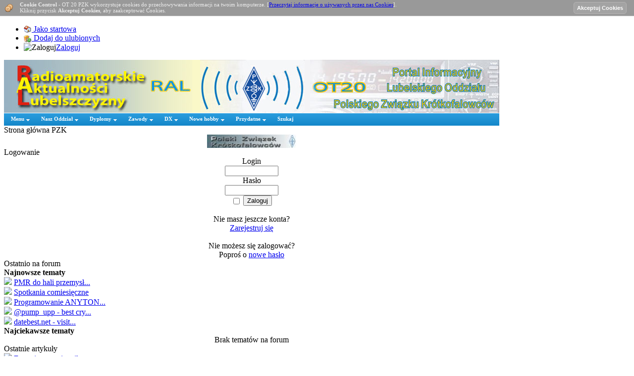

--- FILE ---
content_type: text/html
request_url: https://ot20.pzk.org.pl/articles.php?article_id=206
body_size: 9924
content:
<!DOCTYPE html PUBLIC '-//W3C//DTD XHTML 1.0 Transitional//EN' 'http://www.w3.org/TR/xhtml1/DTD/xhtml1-transitional.dtd'>
<html xmlns='http://www.w3.org/1999/xhtml' xml:lang='pl' lang='pl'>
<head>
<title>Współzawodnictwo SP DX Maraton KF | Artykuły</title>
<meta http-equiv='Content-Type' content='text/html; charset=iso-8859-2' />
<meta name='description' content='Jest to bardzo ciekawe wspĂłłzawodnictwo prowadzone przez SPDXClub już od bardzo dawna. WspĂłłzawodnictwo to polega na zdobywaniu punktĂłw poprzez robienie ł...' />
<meta name='keywords' content='współzawodnictwo, dx, maraton, kf' />
<meta name='google-site-verification' content='IR5118g4wmMMYYYf1-qePgGwgvtVwOiznchE4z07eWk' />
<link rel='stylesheet' href='themes/Oryginal/styles.css' type='text/css' media='screen' />
<link rel='alternate' type='application/rss+xml' href='feeds/news.php' />
<link rel='shortcut icon' href='images/favicon.ico' type='image/x-icon' />
<!--[if lte IE 7]><style type='text/css'>.clearfix {display:inline-block;} * html .clearfix{height: 1px;}</style><![endif]--><script type='text/javascript' src='includes/jscript.js'></script>
<script type='text/javascript' src='includes/jquery-1.7.1.min.js'></script>
<script type='text/javascript' src='includes/tooltip.js'></script>
<link rel='stylesheet' href='includes/nivo-slider.css' type='text/css' media='screen' />
<script type='text/javascript' src='includes/jquery.nivo.slider.pack.js'></script>
<script src='themes/Oryginal/nivo-slider.js' type='text/javascript'></script><script type="text/javascript" src="infusions/shoutbox_panel/ash.js"></script>
<style type='text/css'>
#cookie-control{ 
font-size: 11px; 
color: #eee;
margin:0; 
position:fixed;
top:0; 
left:0;
width:100%; 
z-index: 100;
border-bottom: 1px solid #DDDDDD; 
background: #999999 url(infusions/cookie_control_bar_panel/images/cookies.png); 
background-position: 10px center; 
background-repeat: no-repeat;
padding: 3px 60px 5px 40px;
}
#accept-cookies {
padding-right: 15px; 
position:fixed;
top:2px;  
right:0;
}
.accept-button { 	
font : 11px  Trebuchet MS, verdana, arial, sans-serif; 	
font-weight: bold; 
color : #FFFFFF; 	
background-color: #A3A3A3;
height: 24px; 
border : 1px solid #B7B5B5; 	
padding-bottom: 2px; 
margin-top: 2px; 
border-radius : 5px; 
-moz-border-radius : 5px; 
-webkit-border-radius : 5px;
}
.accept-button:hover { 	
font : 11px  Trebuchet MS, verdana, arial, sans-serif; 	
font-weight: bold; 
color : #FFFFFF; 	
background-color:  #A9A9A9;	
height: 24px; 
border : 1px solid #C9C9C9; 	
padding-bottom: 2px; 
margin-top: 2px; 
border-radius : 5px; 
-moz-border-radius : 5px; 
-webkit-border-radius : 5px;
}
</style>
<script src='infusions/deluxe_dropdown_menu/includes/js/stuHover.js' type='text/javascript'></script>
<link rel='stylesheet' type='text/css' href='infusions/deluxe_dropdown_menu/templates/Stylo_Drop/Stylo_Drop.css' />
</head>
<body>
<div id='main' style='width: 1000px;' >
	<div id='header'>
		<div id='userbar'>
			<ul id='anchors' class='flleft'><li><a href='#Content'>Przejdź do treści</a></li></ul>
			<ul id='links' class='clearfix flright'>
<li><A HREF=# onClick="this.style.behavior='url(#default#homepage)'; this.setHomePage('https://ot20.pzk.org.pl/')"><img src='infusions/ulubione_i_startowa_panel/images/home.png' align='absmiddle' border='0'> Jako startowa</A></li><li>
<A HREF=# onClick="window.external.AddFavorite('https://ot20.pzk.org.pl/','OT20 PZK')"><img src='infusions/ulubione_i_startowa_panel/images/install.png' align='absmiddle' border='0'> Dodaj do ulubionych</A></li>			<li><img src='themes/Oryginal/images/login.gif' alt='Zaloguj' /><a href='login.php'>Zaloguj</a></li>
		</ul>
		</div>
		<div class='clearfix'><table cellpadding='0' cellspacing='0' width='100%'><tr><td width='50%' bgcolor='#FAF8C8'><a href='/index.php'><img src='images/header/header_01.jpg' border='0'></a></td><td width='20%' bgcolor='#FAF8C8'></td><td width='10%' bgcolor='white'><a href='index.php'><img src='images/header/header_03.jpg' border='0'></a></td><td width='20%' bgcolor='#F4F4F6'></td><td width='30%'><a href='index.php'><img src='images/header/header_05.jpg' border='0'></a></td></tr></table></div>
		<div class='clearfix' ><table cellspacing='0' cellpadding='0' border='0' style='padding-top: 1px;' width='100%' align='center' >
<tr>

<td align='left'>

<div class='preload1'></div>
<div class='preload2'></div>
<div class='preload3'></div>
<div class='preload4'></div>
<ul id='nav'><li class='top'><div class='down'><a href='' class='top_link'><strong>Menu</strong></a></div>
<ul class='sub'><li><a href='index.php'>Strona główna</a>
</li>
<li><a href='articles.php'>Artykuły</a>
</li>
<li><a href='forum/index.php'>Forum</a>
</li>
<li><a href='weblinks.php'>Linki</a>
</li>
<li><a href='' class='fly'><strong>Galerie zdjęć</strong></a>
<ul><li><a href='photogallery.php'>Galeria RAL</a>
</li>
<li><a href='userphotogallery.php'>Galeria użytkowników</a>
</li>
</ul>
</li>
<li><a href='infusions/pro_download_panel/download.php'>Upload/Download</a>
</li>
<li><a href='viewpage.php?page_id=21'>O stronie</a>
</li>
</ul>
</li>
<li class='top'><div class='down'><a href='' class='top_link'><strong>Nasz Oddział</strong></a></div>
<ul class='sub'><li><a href='viewpage.php?page_id=88'>Władze Oddziału</a>
</li>
<li><a href='https://ot20.pzk.org.pl/viewpage.php?page_id=94'>Adres</a>
</li>
<li><a href='readarticle.php?article_id=12'>Spotkania</a>
</li>
<li><a href='readarticle.php?article_id=63'>Biuletyny</a>
</li>
<li><a href='viewpage.php?page_id=93'>Składki</a>
</li>
<li><a href='articles.php?article_id=203'>Nasze YL-ki</a>
</li>
<li><a href='dok.php'>Dokumenty OT</a>
</li>
<li><a href='photogallery.php?album_id=25'>Nasze Twarze...</a>
</li>
<li><a href='http://pzk.org.pl/osec_pzk.txt' target='_blank'>Członkowie</a>
</li>
<li><a href='viewpage.php?page_id=66'>Nasze DX-Pedycje</a>
</li>
<li><a href='' class='fly'><strong>Historia</strong></a>
<ul><li><a href='articles.php?article_id=84'>Historia SP8PLU</a>
</li>
</ul>
</li>
<li><a href='viewpage.php?page_id=87'>Przemienniki</a>
</li>
<li><a href='https://ot20.pzk.org.pl/viewpage.php?page_id=89'>Łączność kryzysowa</a>
</li>
<li><a href='https://ot20.pzk.org.pl/viewpage.php?page_id=91'>Odznaczenia PZK</a>
</li>
</ul>
</li>
<li class='top'><div class='down'><a href='' class='top_link'><strong>Dyplomy</strong></a></div>
<ul class='sub'><li><a href='readarticle.php?article_id=104'>Od czego zacząć?</a>
</li>
<li><a href='viewpage.php?page_id=12'>Dyplom &quot;POLSKA&quot;</a>
</li>
<li><a href='viewpage.php?page_id=13'>Dyplom &quot;SPPA&quot;</a>
</li>
<li><a href='readarticle.php?article_id=16'>&quot;Ziemia Lubelska&quot;</a>
</li>
<li><a href='viewpage.php?page_id=74'>Aktyw. Gmin Lubelszczyzny</a>
</li>
<li><a href='articles.php?article_id=184'>&quot;Gminy Lubelszczyzny&quot;</a>
</li>
<li><a href='readarticle.php?article_id=17'>Dyplom &quot;Lublin&quot;</a>
</li>
</ul>
</li>
<li class='top'><div class='down'><a href='' class='top_link'><strong>Zawody</strong></a></div>
<ul class='sub'><li><a href='viewpage.php?page_id=25'>Zawody - co to jest?</a>
</li>
<li><a href='infusions/lmukf/lmukf.php?tura_id=0'><strong>Lubelski Maraton UKF</strong></a>
</li>
<li><a href='http://sp9cxn.pzk.pl/kalendarz.html'>Kalendarz zawodów</a>
</li>
<li><a href='http://sn0hq.org.pl/'>Zespół SN0HQ</a>
</li>
<li><a href='viewpage.php?page_id=26'>Lista 3830</a>
</li>
</ul>
</li>
<li class='top'><div class='down'><a href='' class='top_link'><strong>DX</strong></a></div>
<ul class='sub'><li><a href='https://dxserwis.pzk.org.pl/' target='_blank'>DX Serwis</a>
</li>
<li><a href='http://www.dxsummit.fi/#/' target='_blank'>DX Cluster</a>
</li>
<li><a href='articles.php?article_id=186'>Zasady GCR</a>
</li>
</ul>
</li>
<li class='top'><div class='down'><a href='' class='top_link'><strong>Nowe hobby</strong></a></div>
<ul class='sub'><li><a href='readarticle.php?article_id=79'>Zostań krótkofalowcem</a>
</li>
<li><a href='readarticle.php?article_id=88'>Licencja SWL</a>
</li>
<li><a href='viewpage.php?page_id=70'>Literowanie</a>
</li>
<li><a href='viewpage.php?page_id=71'>Kod &quot;Q&quot;</a>
</li>
<li><a href='viewpage.php?page_id=72'>Slang</a>
</li>
</ul>
</li>
<li class='top'><div class='down'><a href='' class='top_link'><strong>Przydatne</strong></a></div>
<ul class='sub'><li><a href='news.php?readmore=151'>Mapa lokatorów Lublina</a>
</li>
<li><a href='http://www.qrz.com/' target='_blank'>Callbook &quot;QRZ.COM&quot;</a>
</li>
<li><a href='viewpage.php?page_id=63'>Polski Callbook</a>
</li>
<li><a href='http://www.pogodynka.pl/' target='_blank'>Pogoda w Polsce</a>
</li>
<li><a href='viewpage.php?page_id=68'>Druk kart QSL</a>
</li>
</ul>
</li>
<li class='top'><div><a href='search.php' class='top_link'><strong>Szukaj</strong></a></div>
</li>
</ul>
</td>
</tr>

</table>
</div></div>
	<div id='cont' class='clearfix side-both'>	

		<div id='side-border-left'>
<table cellpadding='0' cellspacing='0' width='100%'>
<tr>
<td class='panelcap_info-left'></td>
<td class='panelcap_info'>Strona główna PZK
        </td>
<td class='panelcap_info-right'></td>
</tr>
</table>

<div class='panelbody'>
	<center><a href='http://pzk.org.pl' target='_blank'><img src='images/logo_pzk.jpg' width = '180'></a></center>
</div>

<table cellpadding='0' cellspacing='0' width='100%'>
<tr>
<td class='panelcap_info-left'></td>
<td class='panelcap_info'>Logowanie
        </td>
<td class='panelcap_info-right'></td>
</tr>
</table>

<div class='panelbody'>
	<div style='text-align:center'>
<form name='loginform' method='post' action='articles.php?article_id=206'>
Login<br />
<input type='text' name='user_name' class='textbox' style='width:100px' /><br />
Hasło<br />
<input type='password' name='user_pass' class='textbox' style='width:100px' /><br />
<label><input type='checkbox' name='remember_me' value='y' title='Zapamiętaj mnie' style='vertical-align:middle;' /></label>
<input type='submit' name='login' value='Zaloguj' class='button' /><br />
</form>
<br />
Nie masz jeszcze konta? <br /><a href='register.php' class='side'>Zarejestruj się</a><br /><br />
Nie możesz się zalogować?<br /> Poproś o&nbsp;<a href='lostpassword.php' class='side'>nowe hasło</a>
</div>

</div>

<table cellpadding='0' cellspacing='0' width='100%'>
<tr>
<td class='panelcap_info-left'></td>
<td class='panelcap_info'>Ostatnio na forum
        </td>
<td class='panelcap_info-right'></td>
</tr>
</table>

<div class='panelbody'>
	<div class='side-label'><strong>Najnowsze tematy</strong></div>
<span class='bullet'><img src='themes/Oryginal/images/bulletot.gif' border='0'></span> <a href='forum/viewthread.php?thread_id=532' title='PMR do hali przemysłowej' class='side'>PMR do hali przemysł...</a><br />
<span class='bullet'><img src='themes/Oryginal/images/bulletot.gif' border='0'></span> <a href='forum/viewthread.php?thread_id=531' title='Spotkania comiesięczne' class='side'>Spotkania comiesięczne</a><br />
<span class='bullet'><img src='themes/Oryginal/images/bulletot.gif' border='0'></span> <a href='forum/viewthread.php?thread_id=530' title='Programowanie ANYTONE AT-D878UVII PLUS' class='side'>Programowanie ANYTON...</a><br />
<span class='bullet'><img src='themes/Oryginal/images/bulletot.gif' border='0'></span> <a href='forum/viewthread.php?thread_id=529' title='@pump_upp - best crypto pumps on telegram !' class='side'>@pump_upp - best cry...</a><br />
<span class='bullet'><img src='themes/Oryginal/images/bulletot.gif' border='0'></span> <a href='forum/viewthread.php?thread_id=528' title='datebest.net - visit website and win smartphone!' class='side'>datebest.net - visit...</a><br />
<div class='side-label'><strong>Najciekawsze tematy</strong></div>
<div style='text-align:center'>Brak tematów na forum</div>

</div>

<table cellpadding='0' cellspacing='0' width='100%'>
<tr>
<td class='panelcap_info-left'></td>
<td class='panelcap_info'>Ostatnie artykuły
        </td>
<td class='panelcap_info-right'></td>
</tr>
</table>

<div class='panelbody'>
	<span class='bullet'><img src='themes/Oryginal/images/bulletot.gif' border='0'></span> <a href='articles.php?article_id=257' title='Epopeja przemiennika SR8LBD. Boży Dar' class='side'>Epopeja przemiennika...</a><br />
<span class='bullet'><img src='themes/Oryginal/images/bulletot.gif' border='0'></span> <a href='articles.php?article_id=255' title='Szerokopasmowa antena balkonowa' class='side'>Szerokopasmowa anten...</a><br />
<span class='bullet'><img src='themes/Oryginal/images/bulletot.gif' border='0'></span> <a href='articles.php?article_id=254' title='700 lat Miasta Lublin - regulamin dyplomu' class='side'>700 lat Miasta Lubli...</a><br />
<span class='bullet'><img src='themes/Oryginal/images/bulletot.gif' border='0'></span> <a href='articles.php?article_id=253' title='Pasmo 5MHz' class='side'>Pasmo 5MHz</a><br />
<span class='bullet'><img src='themes/Oryginal/images/bulletot.gif' border='0'></span> <a href='articles.php?article_id=252' title='Licencja' class='side'>Licencja</a><br />

</div>

<table cellpadding='0' cellspacing='0' width='100%'>
<tr>
<td class='panelcap_info-left'></td>
<td class='panelcap_info'>Shoutbox
        </td>
<td class='panelcap_info-right'></td>
</tr>
</table>

<div class='panelbody'>
	<div style='text-align:center'>Musisz się zalogować aby wysłać wiadomość.</div><br />
<div id="sb_adiv"><div class='shoutboxname'><img style="float: left;" src="images/avatars/avatar[211].jpg" width="32" hspace="4" vspace="1" /><span class="side">SQ8MXR</span></div>
<div class='shoutboxdate' style='vertical-align: middle;'><img src="infusions/shoutbox_panel/sh_offline.png" border="0" title="Offline" alt="[off]"/> 09/10/2025 15:15</div><div class='shoutbox'>Zna ktoś serwis w Lublinie, który zestroiłby odbiornik SSB w Intek HR-5500?</div>
<br />
<div class='shoutboxname'><span class="side">SQ8HNB</span></div>
<div class='shoutboxdate' style='vertical-align: middle;'><img src="infusions/shoutbox_panel/sh_offline.png" border="0" title="Offline" alt="[off]"/> 12/10/2024 15:43</div><div class='shoutbox'>KTOŚ ma pomysł jak odblokować dostęp do PGA ROBOTA ??</div>
<br />
<div class='shoutboxname'><img style="float: left;" src="images/avatars/Herbmaly[31].jpg" width="32" hspace="4" vspace="1" /><span class="side">sp8lxe</span></div>
<div class='shoutboxdate' style='vertical-align: middle;'><img src="infusions/shoutbox_panel/sh_offline.png" border="0" title="Offline" alt="[off]"/> 22/12/2023 18:31</div><div class='shoutbox'>W dniu 20.12 zmał  kolega Bolesław  SP8IAP, pogrzeb odbędzie się 27 grudnias</div>
<br />
<div class='shoutboxname'><img style="float: left;" src="images/avatars/avatar2[283].jpg" width="32" hspace="4" vspace="1" /><span class="side">sq7ai</span></div>
<div class='shoutboxdate' style='vertical-align: middle;'><img src="infusions/shoutbox_panel/sh_offline.png" border="0" title="Offline" alt="[off]"/> 12/12/2023 11:29</div><div class='shoutbox'>W niedziele 10 grudnia zmarł kolega Wiesław SP7DJD/SP8DJD. Pogrzeb w środę. Msza o 14:30 w Sanktuarium.</div>
<br />
<div class='shoutboxname'><img style="float: left;" src="images/avatars/avatar2[283].jpg" width="32" hspace="4" vspace="1" /><span class="side">sq7ai</span></div>
<div class='shoutboxdate' style='vertical-align: middle;'><img src="infusions/shoutbox_panel/sh_offline.png" border="0" title="Offline" alt="[off]"/> 18/11/2023 13:40</div><div class='shoutbox'>Wczoraj uruchomiliśmy w Klubie SP8PJL pogodynke. Stacja działa na 144.950MHz</div>
<br />
</div><div style='text-align:center'>
<a href='infusions/shoutbox_panel/shoutbox_archive.php' class='side'>Archiwum</a>
</div>

</div>

<table cellpadding='0' cellspacing='0' width='100%'>
<tr>
<td class='panelcap_info-left'></td>
<td class='panelcap_info'>Aktualnie online
        </td>
<td class='panelcap_info-right'></td>
</tr>
</table>

<div class='panelbody'>
	<span class='bullet'><img src='themes/Oryginal/images/bulletot.gif' border='0'></span> Gości online: 3<br /><br />
<span class='bullet'><img src='themes/Oryginal/images/bulletot.gif' border='0'></span> Userów online: 0<br />
<br />
<span class='bullet'><img src='themes/Oryginal/images/bulletot.gif' border='0'></span> Łącznie userów: 413<br />
<span class='bullet'><img src='themes/Oryginal/images/bulletot.gif' border='0'></span> Najnowszy user: <span class='side'>sp8iau</span>

</div>

<table cellpadding='0' cellspacing='0' width='100%'>
<tr>
<td class='panelcap_info-left'></td>
<td class='panelcap_info'>FACEBOOK
        </td>
<td class='panelcap_info-right'></td>
</tr>
</table>

<div class='panelbody'>
	
<iframe src='https://www.facebook.com/plugins/page.php?
href=https%3A%2F%2Fwww.facebook.com%2Fprofile.php%3Fid%3D100094282116615&tabs&width=200&height=258&small_header=false&adapt_container_width=true&hide_cover=true&show_facepile=false&appId' width='200' height='258' style='border:none;overflow:hidden' scrolling='no' frameborder='0' allowfullscreen='true' allow='autoplay; clipboard-write; encrypted-media; picture-in-picture; web-share'></iframe>
</div>
<div  title='Cookie Control Bar By Fangree Productions'  id='cookie-control'><strong>Cookie Control</strong> - OT 20 PZK wykorzystuje cookies do przechowywania informacji na twoim komputerze. [<a href='http://www.pzk.lublin.pl/infusions/cookie_control/cookie_info.php' target='_blank' title='http://www.pzk.lublin.pl/infusions/cookie_control/cookie_info.php'>Przeczytaj informacje o używanych przez nas Cookies</a>].<br />
Kliknij przycisk <strong>Akceptuj Cookies</strong>, aby zaakceptować Cookies.<form name='cookie_control' method='post' action='#' onsubmit='setControlCookie(); return false;'>
<span id='accept-cookies' >
<input type='submit' name='accept_cookies' title='Akceptuj Cookies' value='Akceptuj Cookies' class='accept-button'>
</span>
</form>
</div>
</div>
		<div id='side-border-right'>
<table cellpadding='0' cellspacing='0' width='100%'>
<tr>
<td class='panelcap_info-left'></td>
<td class='panelcap_info'>Aktualny czas
        </td>
<td class='panelcap_info-right'></td>
</tr>
</table>

<div class='panelbody'>
	<center><strong>Czas lokalny</strong><br /><iframe src='https://free.timeanddate.com/clock/i2odshkb/n262/tlpl31/fs30/tct/pct/th1' frameborder='0' width='120' height='37' allowTransparency='true'></iframe> <br /> <strong>Czas GMT</strong><br /> <iframe src='https://free.timeanddate.com/clock/i2odshkb/tlpl31/fs30/fc009/tct/pct/th1' frameborder='0' width='120' height='37' allowTransparency='true'></iframe></center>
</div>

<table cellpadding='0' cellspacing='0' width='100%'>
<tr>
<td class='panelcap_info-left'></td>
<td class='panelcap_info'>1,5% na OPP
        </td>
<td class='panelcap_info-right'></td>
</tr>
</table>

<div class='panelbody'>
	<p colour = 'red'><center><a href='http://ot20.pzk.org.pl/viewpage.php?page_id=53'><b> Przekaż 1,5% podatku<br> na swój klub lub oddział</b></a><br></center>
</div>

<table cellpadding='0' cellspacing='0' width='100%'>
<tr>
<td class='panelcap_info-left'></td>
<td class='panelcap_info'>WSPIERAJĄ NAS
        </td>
<td class='panelcap_info-right'></td>
</tr>
</table>

<div class='panelbody'>
	<div><center><a target=_blank href='https://wm.pollub.pl/' alt='Politechnika Lubelska'><img src='https://ot20.pzk.org.pl/images/photoalbum/album_49/wm_logo_t1.jpg' width='170' border='0'></a></center></div><hr><div><center><a target=_blank href='https://muzeumhs.pl/' alt='Muzeum Henryka Sienkiewicza'><img src='https://ot20.pzk.org.pl/images/photoalbum/album_49/mhs_logo_t1.jpg' width='170' border='0'></a></center></div>
</div>

<table cellpadding='0' cellspacing='0' width='100%'>
<tr>
<td class='panelcap_info-left'></td>
<td class='panelcap_info'>Finanse
        </td>
<td class='panelcap_info-right'></td>
</tr>
</table>

<div class='panelbody'>
	<p><center><font color='red'><a href='viewpage.php?page_id=93'><b>Składki członkowskie<br>na rok 2026</b></font></a></center></p><p><center><font color='red'><a href='viewpage.php?page_id=95'><b>Darowizna na cele statutowe<br></b></font></a></center></p>
</div>

<table cellpadding='0' cellspacing='0' width='100%'>
<tr>
<td class='panelcap_info-left'></td>
<td class='panelcap_info'>Nasze zawody 2026
        </td>
<td class='panelcap_info-right'></td>
</tr>
</table>

<div class='panelbody'>
	<p><center><font color='red'><a target= '_blank' href='https://logsp.pzk.org.pl/?page=contest&id=2399'><b>Lubelski Maraton UKF</b></font></a></center></p><p><center><font color='red'><a target= '_blank' href='https://logsp.pzk.org.pl/?page=contest&id=2412'><b>Lubelski Lipiec 1980</b></font></a></center></p><p><center><font color='red'><a target = '_blank' href='https://logsp.pzk.org.pl/?page=contest&id=2394'><b>Quo Vadis</b></font></a></center></p><p><center><font color='red'><a target = '_blank' href='https://logsp.pzk.org.pl/?page=contest&id=2451'><b>Dni Aktywności WL</b></font></a></center></p>
</div>

<table cellpadding='0' cellspacing='0' width='100%'>
<tr>
<td class='panelcap_info-left'></td>
<td class='panelcap_info'>Upload/Download
        </td>
<td class='panelcap_info-right'></td>
</tr>
</table>

<div class='panelbody'>
	
<p>
	Nowe Pliki
</p>
<table width="100%" cellspacing="0" cellpadding="0" border="0">
<tbody>
<tr>
	<td><span class='bullet'><img src='themes/Oryginal/images/bulletot.gif' border='0'></span> <a href="infusions/pro_download_panel/download.php?did=303" title="Proponowany porządek obrad Walnego Zebrania 2024">Proponowany por...</a></td>
</tr>
<tr>
	<td><span class='bullet'><img src='themes/Oryginal/images/bulletot.gif' border='0'></span> <a href="infusions/pro_download_panel/download.php?did=302" title="Deklaracja członkowska PZK wzór">Deklaracja czło...</a></td>
</tr>
<tr>
	<td><span class='bullet'><img src='themes/Oryginal/images/bulletot.gif' border='0'></span> <a href="infusions/pro_download_panel/download.php?did=301" title="Wniosek o wydanie dyplomu Za aktywność z gmin Lubelszczyzny">Wniosek o wydan...</a></td>
</tr>
<tr>
	<td><span class='bullet'><img src='themes/Oryginal/images/bulletot.gif' border='0'></span> <a href="infusions/pro_download_panel/download.php?did=299" title="Wniosek o wydanie dyplomu Gminy Lubelszczyzny">Wniosek o wydan...</a></td>
</tr>
<tr>
	<td><span class='bullet'><img src='themes/Oryginal/images/bulletot.gif' border='0'></span> <a href="infusions/pro_download_panel/download.php?did=295" title="POrządek Obrad Walnego Zebrania">POrządek Obrad ...</a></td>
</tr>
</tbody>
</table>
<p>
Najlepszych 5 plików
</p>

<table width="100%" cellspacing="0" cellpadding="0" border="0">
<tbody>
<tr>
	<td><span class='bullet'><img src='themes/Oryginal/images/bulletot.gif' border='0'></span> <a href="infusions/pro_download_panel/download.php?did=172" title="OCHRONA ODGROMOWA+A.Sowa.">OCHRONA ODGROMO...</a></td>
	<td align="right">[17726]</td>
</tr>
<tr>
	<td><span class='bullet'><img src='themes/Oryginal/images/bulletot.gif' border='0'></span> <a href="infusions/pro_download_panel/download.php?did=160" title="PROJEKTY ANTEN">PROJEKTY ANTEN</a></td>
	<td align="right">[16691]</td>
</tr>
</tbody>
</table>
</div>

<table cellpadding='0' cellspacing='0' width='100%'>
<tr>
<td class='panelcap_info-left'></td>
<td class='panelcap_info'>Reklama
        </td>
<td class='panelcap_info-right'></td>
</tr>
</table>

<div class='panelbody'>
	<table cellpadding='4' cellspacing='0' border='0' width='100%' align='center'><tr><td align='center'>
<marquee behavior='scroll' align='center' valign='bottom' direction='up' width='150px' height='120px'  scrollamount='1' scrolldelay='2' onmouseover='this.stop()' onmouseout='this.start()' >
<center><a href='infusions/button_panel/button.php?button_id=4' target='_blank'><img src='https://ot20.pzk.org.pl/images/buttons/emcom.png' border='0'  title='Emcom' alt='Emcom' /></a></center><br />
<center><a href='infusions/button_panel/button.php?button_id=8' target='_blank'><img src='https://pga-zawody.pzk.pl/images/pga_kolor.gif' border='0'  title='PGA' alt='PGA' /></a></center><br />
<center><a href='infusions/button_panel/button.php?button_id=11' target='_blank'><img src='https://ot20.pzk.org.pl/images/buttons/pga_zawody.jpg' border='0'  title='pga zawody' alt='pga zawody' /></a></center><br />
</marquee>
</td></tr></table>
<center><a href='infusions/button_panel/button_client.php'>Statystyki reklamowe</a></center>
</div>

<table cellpadding='0' cellspacing='0' width='100%'>
<tr>
<td class='panelcap_info-left'></td>
<td class='panelcap_info'>Dział techniczny
        </td>
<td class='panelcap_info-right'></td>
</tr>
</table>

<div class='panelbody'>
	<center><a href='/viewpage.php?page_id=16'> <b>Informacja działu</b></a></center><br><span class='bullet'><img src='themes/Oryginal/images/bulletot.gif' border='0'></span><a href='readarticle.php?article_id=257' title='Epopeja przemiennika SR8LBD. Boży Dar' class='side'> Epopeja przemienn...</a><br>
<span class='bullet'><img src='themes/Oryginal/images/bulletot.gif' border='0'></span><a href='readarticle.php?article_id=255' title='Szerokopasmowa antena balkonowa' class='side'> Szerokopasmowa an...</a><br>
<span class='bullet'><img src='themes/Oryginal/images/bulletot.gif' border='0'></span><a href='readarticle.php?article_id=247' title='antena balkonowa KF' class='side'> antena balkonowa KF</a><br>
<span class='bullet'><img src='themes/Oryginal/images/bulletot.gif' border='0'></span><a href='readarticle.php?article_id=223' title='Przydatne przy lutowaniu SMD' class='side'> Przydatne przy lu...</a><br>
<span class='bullet'><img src='themes/Oryginal/images/bulletot.gif' border='0'></span><a href='readarticle.php?article_id=218' title='SDR-y, CW Skimmer-y i inne bajery....' class='side'> SDR-y, CW Skimmer...</a><br>
<span class='bullet'><img src='themes/Oryginal/images/bulletot.gif' border='0'></span><a href='readarticle.php?article_id=212' title='Monitoring burzy i ochrona TRX.' class='side'> Monitoring burzy ...</a><br>
<span class='bullet'><img src='themes/Oryginal/images/bulletot.gif' border='0'></span><a href='readarticle.php?article_id=209' title='Moduł CTCSS dla SR7V' class='side'> Moduł CTCSS dla SR7V</a><br>
<span class='bullet'><img src='themes/Oryginal/images/bulletot.gif' border='0'></span><a href='readarticle.php?article_id=198' title='Modernizacja przemiennika SR5LW ' class='side'> Modernizacja prze...</a><br>
<span class='bullet'><img src='themes/Oryginal/images/bulletot.gif' border='0'></span><a href='readarticle.php?article_id=189' title='Antena ogrodowa G7FEK. ' class='side'> Antena ogrodowa G...</a><br>
<span class='bullet'><img src='themes/Oryginal/images/bulletot.gif' border='0'></span><a href='readarticle.php?article_id=183' title='QRM-y na 80m czyli PC-et, radio i My.' class='side'> QRM-y na 80m czyl...</a><br>

</div>

<table cellpadding='0' cellspacing='0' width='100%'>
<tr>
<td class='panelcap_info-left'></td>
<td class='panelcap_info'>Prawo i ham radio
        </td>
<td class='panelcap_info-right'></td>
</tr>
</table>

<div class='panelbody'>
	<img src='images/paragraf_02.gif' border='0' align='left'></a>
<span class='bullet'><img src='themes/Oryginal/images/bulletot.gif' border='0'></span> <a href='/infusions/pro_download_panel/download.php?did=190'>Ochr. środowiska</a><br>
<span class='bullet'><img src='themes/Oryginal/images/bulletot.gif' border='0'></span>  <a href='/infusions/pro_download_panel/download.php?did=189'>Prawo budowlane</a><br>
<span class='bullet'><img src='themes/Oryginal/images/bulletot.gif' border='0'></span> <a href='/infusions/pro_download_panel/download.php?did=188'>OET</a><br>
<span class='bullet'><img src='themes/Oryginal/images/bulletot.gif' border='0'></span>  <a href='/infusions/pro_download_panel/download.php?did=191'>Szkolenia i pokazy</a><br>
<span class='bullet'><img src='themes/Oryginal/images/bulletot.gif' border='0'></span>  <a href='articles.php?article_id=136'>Anteny-Prawnik radzi</a><br>
<span class='bullet'><img src='themes/Oryginal/images/bulletot.gif' border='0'></span>  <a href='/infusions/pro_download_panel/download.php?did=192'>Wspólnoty,spóldzielnie</a><br>
<span class='bullet'><img src='themes/Oryginal/images/bulletot.gif' border='0'></span>  <a href='http://www.uke.gov.pl/uke/index.jsp?place=Lead24&news_cat_id=283&news_id=3870&layout=9&page=text'>Pozwolenie radiowe</a> 

</div>
</div>
		<div id='main-bg'><div id='container'><noscript><div class='noscript-message admin-message'><p>O&nbsp;nie! Ta strona potrzebuje włączonej obsługi języka <strong>JavaScript</strong>!</p><p>Twoja przeglądarka nie obsługuje tego języka lub ma wyłączoną jego obsługę. <strong>Włącz wykonywanie kodu JavaScript</strong> w swojej przeglądarce internetowej, aby skorzystać ze wszystkich funkcji strony<br /> lub <strong>skorzystaj</strong> z&nbsp;programu obsługującego język JavaScript, np. <a href='http://firefox.com' rel='nofollow' title='Mozilla Firefox'>Mozilla Firefox</a>, <a href='http://apple.com/safari/' rel='nofollow' title='Apple Safari'>Apple Safari</a>, <a href='http://opera.com' rel='nofollow' title='Opera Web Browser'>Opera</a>, <a href='http://www.google.com/chrome' rel='nofollow' title='Google Chrome'>Google Chrome</a> lub <a href='http://www.microsoft.com/windows/internet-explorer/' rel='nofollow' title='Windows Internet Explorer'>Windows Internet Explorer</a> w&nbsp;wersji wyższej niż 6.</p></div>
</noscript>
<!--error_handler-->
<div align='center'><a href="http://sp8gsc.pzk.pl" target="_blank"><img src="../../images/banners/sp8gsc.gif"></a></div><br>
<table cellpadding='0' cellspacing='0' width='100%'>
<tr>
<td class='panelcap_info-left'></td>
<td class='panelcap_info'>Nawigacja</td>
<td class='panelcap_info-right'></td>
</tr>
</table>

	<div class='panelbody'>
<a href='articles.php'><strong>Artykuły</strong></a> &raquo; <a href='articles.php?cat_id=18'>Dyplomy i puchary</a> &raquo; <a href='articles.php?article_id=206'>Współzawodnictwo SP DX Maraton KF</a></div>
<!--pre_article-->
<table cellpadding='0' cellspacing='0' width='100%'>
<tr>
<td class='panelcap_info-left'></td>
<td class='panelcap_info'>Współzawodnictwo SP DX Maraton KF</td>
<td class='panelcap_info-right'></td>
</tr>
</table>

	<div class='panelbody'>
<div class='floatfix'><p><strong><span lang="P"><span style="font-family: Verdana; font-size: medium;"><span style="font-family: Verdana; font-size: medium;">
<p><span lang="P">
<p><span style="font-size: large;">Regulamin wsp&oacute;łzawodnictwa SP DX Maraton KF</span></p>
<p><span style="font-family: Verdana; font-size: medium;"><span style="font-family: Verdana; font-size: medium;">
<p><span style="font-size: medium;">1. W stałym wsp&oacute;łzawodnictwie pn. &rdquo;SP DX MARATON&rdquo; uczestniczyć mogą wszystkie polskie radiostacje amatorskie.</span></p>
</span></span></p>
</span>
<p>
<p><span style="font-size: medium;">2. Wsp&oacute;łzawodnictwo prowadzone jest w grupach: </span></p>
<p><span style="font-size: medium;">A &ndash; nadawcy indywidualni, </span></p>
<p><span style="font-size: medium;">B &ndash; radiostacje klubowe.</span></p>
<p><span style="font-size: medium;">3. W grupach A i B prowadzona jest oddzielnie klasyfikacja na każdym z pasm, oraz łączna wielopasmowa. Na żądanie uczestnik może być klasyfikowany wyłącznie na jednym z pasm KF.</span></p>
<p><span style="font-size: medium;">4. Podstawą do zaliczenia punkt&oacute;w jest posiadanie przez uczestnika karty QSL potwierdzającej łączność.</span></p>
<p><span style="font-size: medium;">5. Zalicza się łączności zrealizowane po 9 maja 1945 roku.</span></p>
<p><span style="font-size: medium;">6. Uczestnicy wsp&oacute;łzawodniczą w pasmach: 3.5, 7, 14, 21, 28 MHz.</span></p>
<p><span style="font-size: medium;">7. Rodzaju emisji nie ogranicza się.</span></p>
<p><span style="font-size: medium;">8. Zalicza się wyłącznie łączności zrealizowane przez uczestnika, pod swoim znakiem i bez pośrednictwa wszelkich translator&oacute;w naziemnych lub satelitarnych.</span></p>
<p><span style="font-size: medium;">9. Zalicza się łączności zrealizowane z dowolnego QTH na terenie Polski.</span></p>
<p><span style="font-size: medium;">10. Punktacja: za każdy potwierdzony kraj wg aktualnej listy SPDXC zalicza się 1 punkt, a za każdą strefę wg WAZ zalicza się 15 punkt&oacute;w &ndash; na każdym z pasm KF.</span></p>
<p><span style="font-size: medium;">11. W zasadzie nie wymaga się przedstawienia kart QSL, jednakże na żądanie managera SPDXM, wskazane przez niego karty muszą być przedłożone do kontroli.</span></p>
<p><span style="font-size: medium;">12. Zestawieni wynik&oacute;w sporządzane będą na koniec kwartału tj. 31 marca, 30 czerwca, 30 września, 31 grudnia każdego roku.</span></p>
<p><span style="font-size: medium;">13. Uczestnik wsp&oacute;łzawodnictwa SP DX MARATON KF zobowiązany jest do nadesłania, uzupełnienia lub potwierdzenia swojego stanu minimum raz na trzy lata. Nie nadesłanie takiego spowoduje</span></p>
<p><span style="font-size: medium;">pominięcie w zestawieniach SPDXM.</span></p>
<p><span style="font-size: medium;">14. Zgłoszenie i uzupełnienia sporządzone na specjalnych drukach należy przesłać na adres Managera SPDXM. Do klasyfikacji za każdy kwartał uwzględniane będą zgłoszenia i uzupełnienia</span></p>
<p><span style="font-size: medium;">wysłane najp&oacute;źniej w ostatnim dniu kwartału (decyduje data stempla pocztowego).</span></p>
<p><span style="font-size: medium;">15. Pełna lista uczestnik&oacute;w SPDXM będzie publikowana raz w roku. Zestawienia kwartalne będą obejmowały uczestnik&oacute;w posiadających minimum 1000 punkt&oacute;w (dotyczy klasyfikacji</span></p>
<p><span style="font-size: medium;">wielopasmowej).</span></p>
<p><span style="font-size: medium;">16. Za osiągnięcie 1000 punkt&oacute;w przyznawany będzie uczestnikowi dyplom oraz nalepki za uzyskanie 2000, 3000, 3500, 4000 punkt&oacute;w.</span></p>
<p><span style="font-size: medium;">17. Dyplom i nalepki wydawane są bezpłatnie (zwrot koszt&oacute;w przesyłki pocztowej).</span></p>
<p><span style="font-size: medium;">18. Nadz&oacute;r nad wsp&oacute;łzawodnictwem SP DX MARATON sprawuje Zarząd SP DX Klubu.</span></p>
</p>
</p>
</span></span></span></strong></p>
<p><span lang="P">
<p><span style="font-family: Verdana; font-size: medium;"><span style="font-family: Verdana; font-size: medium;">
<p>&nbsp;</p>
</span></span></p>
</span></p>
<p><span lang="P"><span style="font-family: Verdana; font-size: medium;"><span style="font-family: Verdana; font-size: medium;"><span style="font-family: Verdana; font-size: medium;"><span style="font-family: Verdana; font-size: medium;">
<p>UWAGI prowadzącego wsp&oacute;<span style="font-family: Verdana,Bold,Times New Roman; font-size: medium;"><span style="font-family: Verdana,Bold,Times New Roman; font-size: medium;">ł</span></span><span style="font-family: Verdana; font-size: medium;"><span style="font-family: Verdana; font-size: medium;">zawodnictwo SP DX Maraton:</span></span><span style="font-size: small;"><span style="font-family: Verdana; font-size: medium;"><span style="font-family: Verdana; font-size: medium;">
<p>
<p>1. Druk zgłoszenia wypełniać należy starannie pismem drukowanym. Wpisywać należy pełne znaki z kart QSL.</p>
<p>2. Przy krajach zaliczanych okresowo (w pewnych terminach) wpisywać należy datę QSO.</p>
<p>3. Kopię druku zgłoszenia IDENTYCZNĄ z tą, jaka wysłana zostanie do mnie pozostawić należy sobie.</p>
<p>4. Przed wysłaniem zgłoszenie lub uzupełnienie należy podliczyć.</p>
<p>5. Druki uzupełnień NAJLEPIEJ PISAĆ ALFABETYCZNIE, w kolejności jak są w zgłoszeniach, np.: A45XR &ndash;3,5. A45XR &ndash;7, A45XR &ndash;14 itp. Ułatwi mi to wpisywanie do Waszych zgłoszeń.</p>
<p>7. Szczeg&oacute;lną uwagę należy zwr&oacute;cić w przypadku kraj&oacute;w o tym samym prefiksie np.: VP8, JD1 itp. &ndash; należy podać nazwę kraju.</p>
<p>8. Bardzo proszę o staranne prowadzenie ewidencji własnej, gdyż nie ma możliwości konfrontowania zapis&oacute;w, a wszelkie rozbieżności zaliczane są niestety na niekorzyść uczestnika.</p>
</p>
</span></span></span></p>
<span style="font-family: Verdana; font-size: medium;">
<p>
<p>Od wielu lat prowadzącym wsp&oacute;łzawodnictwo jest kol. Andrze<span lang="P"><span style="font-family: Verdana; font-size: medium;"><span style="font-family: Verdana; font-size: medium;">j SP8FNA.</span></span></span></p>
</p>
</span></span></span>
<p>&nbsp;</p>
</span>
<p>&nbsp;</p>
</span>
<p>&nbsp;</p>
</span></p>
<p>&nbsp;</p>
<p><span lang="P"><span style="font-family: Verdana; font-size: medium;"><span style="font-family: Verdana; font-size: medium;">&nbsp;</span></span></span></p>
<p>&nbsp;</p>
<p>&nbsp;</p>
<p>&nbsp;</p></div>
<div class='news-footer'>
	<!--article_poster--><span class='bullet'><img src='themes/Oryginal/images/bulletot.gif' border='0'></span> Napisane przez <span >sp8gsc</span>
dnia 19.06.2011 &middot;
<!--article_opts--><a href='articles.php?article_id=206#comments'>0 komentarzy</a> &middot;
2978 czytań &middot;
<a href='print.php?type=A&amp;item_id=206'><img src='images/printer.png' alt='Drukuj' style='vertical-align:middle;border:0;' /></a>

</div>
</div>
<!--sub_article--><a id='comments' name='comments'></a>
<table cellpadding='0' cellspacing='0' width='100%'>
<tr>
<td class='panelcap_info-left'></td>
<td class='panelcap_info'>Komentarze</td>
<td class='panelcap_info-right'></td>
</tr>
</table>

	<div class='panelbody'>
Brak komentarzy. Może czas dodać swój?
</div>

<table cellpadding='0' cellspacing='0' width='100%'>
<tr>
<td class='panelcap_info-left'></td>
<td class='panelcap_info'>Dodaj komentarz</td>
<td class='panelcap_info-right'></td>
</tr>
</table>

	<div class='panelbody'>
<a href='login.php'>Zaloguj się</a>, aby móc dodać komentarz.
</div>

<table cellpadding='0' cellspacing='0' width='100%'>
<tr>
<td class='panelcap_info-left'></td>
<td class='panelcap_info'>Oceny</td>
<td class='panelcap_info-right'></td>
</tr>
</table>

	<div class='panelbody'>
<div style='text-align:center'>Tylko zarejestrowani użytkownicy mogą oceniać zawartość strony<br /><a href='login.php'>Zaloguj się</a>  lub <a href='register.php'>zarejestruj</a>, żeby móc zagłosować.</div>
<hr /><div style='text-align:center'>Brak ocen. Może czas dodać swoją?</div>
</div>

		</div></div>
	</div>
	
	<div id='cont_b'></div>
	<div id='footer' class='clearfix'>
		<div class='flleft' style='width: 50%'>Powered by <a href='http://www.php-fusion.co.uk'>PHP-Fusion</a> copyright &copy; 2002 - 2026 by Nick Jones.<br />
Released as free software without warranties under <a href='http://www.fsf.org/licensing/licenses/agpl-3.0.html'>GNU Affero GPL</a> v3.
<br />
</div>
		<div class='flright' style='width: 50%; text-align: right;'><center>&copy;  Lublin:  2006 - 2019 by OT20 PZK</center>
</div>
	</div>
	<div id='subfooter' class='clearfix'>
		<div class='flleft' style='width: 30%'>Wygenerowano w&nbsp;sekund: 0.08</div>
<div class='flleft' style='width: 30%'><a href='feeds/news.php'><img src='/rss_images/rss_blue.png' border='0' align='absmiddle'><font color='white'> News</font></a> 
<a href='feeds/articles.php'><img src='/rss_images/rss_orange.png' border='0' align='absmiddle'><font color='white'>  Art</font></a></div>
		
<div class='flright' style='width: 30%; text-align: right;'><!--counter-->18,687,070 unikalne wizyty</div>
	</div>
</div><script type='text/javascript'>
			function setCookie(c_name,value,exdays)
			{
				var exdate=new Date();
				exdate.setDate(exdate.getDate() + exdays);
				var c_value=escape(value) + ((exdays==null) ? '' : '; expires='+exdate.toUTCString())
				 + '; path=/';
				document.cookie=c_name + '=' + c_value;
			}

			function getCookie(c_name)
			{
				var i,x,y,ARRcookies=document.cookie.split(';');
				for (i=0;i<ARRcookies.length;i++)
				{
					x=ARRcookies[i].substr(0,ARRcookies[i].indexOf('='));
					y=ARRcookies[i].substr(ARRcookies[i].indexOf('=')+1);
					x=x.replace(/^\s+|\s+$/g,'');
					if (x==c_name)
					{
						return unescape(y);
					}
				}
			}

			function setControlCookie()
			{
				setCookie('fusion_ad3f7cookie_control','yes',365);
				document.getElementById('cookie-control').style.display = 'none';
				return false;
			}

			var my_cookie=getCookie('fusion_ad3f7cookie_control');
			if (my_cookie!=null && my_cookie!='')
			{
				document.getElementById('cookie-control').style.display = 'none';
			}
			else
			{
				document.getElementById('cookie-control').style.display = 'block';
			}

			</script> 
</body>
</html>


--- FILE ---
content_type: text/css
request_url: https://ot20.pzk.org.pl/infusions/deluxe_dropdown_menu/templates/Stylo_Drop/Stylo_Drop.css
body_size: 544
content:
/* ================================================================ 
This copyright notice must be kept untouched in the stylesheet at 
all times.

The original version of this stylesheet and the associated (x)html
is available at http://www.stunicholls.com/menu/pro_drop_1.html
Copyright (c) 2005-2007 Stu Nicholls. All rights reserved.
This stylesheet and the associated (x)html may be modified in any 
way to fit your requirements.
=================================================================== */

.preload1 {background: url(bg_hover.gif);}
.preload2 {background: url(bg_arrow_hover.gif);}

#nav {padding:0; margin:0; list-style:none; height:25px; background:url(bg.gif) right top; position:relative; z-index:500; font-family:Verdana;}
#nav li.top {display:block; float:left; background: url(bg_arrow.gif);}
#nav li.top:hover{background: url(bg_hover.gif) no-repeat;}

#nav li a.top_link {float:left; display:block; height:25px; line-height:23px; color:#FFF; text-decoration: none; font-size:11px; font-weight:bold; padding:0 0 0 2px; cursor:pointer;}
#nav li div {float:left; display:block; margin-left:12px; padding-right:12px; height:25px; background: url(bg.gif) repeat x; font-size:12px;}
#nav li div.down {float:left; display:block; margin-left:12px; padding-right:20px; height:25px; background: url(bg_arrow.gif) no-repeat right top;}

#nav li:hover a.top_link {color:#585858;}
#nav li:hover div {background: url(bg_hover.gif) no-repeat right top;}
#nav li:hover div.down {background: url(bg_arrow_hover.gif) no-repeat right top;}

/* Default list styling */

#nav li:hover {position:relative; z-index:200;}

/* keep the 'next' level invisible by placing it off screen. */
#nav ul, 
#nav li:hover ul ul,
#nav li:hover ul li:hover ul ul,
#nav li:hover ul li:hover ul li:hover ul ul,
#nav li:hover ul li:hover ul li:hover ul li:hover ul ul
{position:absolute; left:-9999px; top:-9999px; width:0; height:0; margin:0; padding:0; list-style:none;}

#nav li:hover ul.sub
{left:0; top:25px; background: #EEE; padding:3px; border:1px solid #BBB; white-space:nowrap; width:170px; height:auto; z-index:300;}
#nav li:hover ul.sub li
{display:block; height:18px; position:relative; float:left; width:168px; font-weight:normal;}
#nav li:hover ul.sub li a
{display:block; font-size:12px; height:18px; width:168px; line-height:18px; text-indent:5px; color:#838383; text-decoration:none; border:1px solid #EEE;}
#nav li ul.sub li a.fly
{background:#EEE url(side_arrow.gif) 160px 7px no-repeat;}
#nav li:hover ul.sub li a:hover 
{color:#fff; text-decoration:none; background:#198CCE; border-color:#BBB;}
#nav li:hover ul.sub li a.fly:hover
{background:#198CCE url(side_arrow_hover.gif) 160px 7px no-repeat; color:#fff; text-decoration:none;}

#nav li:hover ul li:hover > a.fly {background:#198CCE url(side_arrow_hover.gif) 160px 7px no-repeat; color:#fff; text-decoration:none; border-color:#BBB;} 

#nav li:hover ul li:hover ul,
#nav li:hover ul li:hover ul li:hover ul,
#nav li:hover ul li:hover ul li:hover ul li:hover ul,
#nav li:hover ul li:hover ul li:hover ul li:hover ul li:hover ul
{left:170px; top:-4px; background: #EEE; padding:3px; border:1px solid #BBB; white-space:nowrap; width:170px; z-index:400; height:auto;}


--- FILE ---
content_type: text/plain;charset=UTF-8
request_url: https://free.timeanddate.com/ts.php?t=1769211181778
body_size: -247
content:
1769211181.7905 18



--- FILE ---
content_type: text/plain;charset=UTF-8
request_url: https://free.timeanddate.com/ts.php?t=1769211181764
body_size: -269
content:
1769211181.7905 18



--- FILE ---
content_type: application/javascript
request_url: https://ot20.pzk.org.pl/includes/tooltip.js
body_size: -6
content:
$(document).ready(function(){

$('[rel=tooltip]').bind('mouseover', function(){
	  
		
	
 if ($(this).hasClass('ajax')) {
	var ajax = $(this).attr('ajax');	
			
  $.get(ajax,
  function(theMessage){
$('<div class="tooltip">'  + theMessage + '</div>').appendTo('body').fadeIn('fast');});

 
 }else{
			
	    var theMessage = $(this).attr('content');
	    $('<div class="tooltip">' + theMessage + '</div>').appendTo('body').fadeIn('fast');
		}
		
		$(this).bind('mousemove', function(e){
			$('div.tooltip').css({
				'top': e.pageY - ($('div.tooltip').height() / 2) - 5,
				'left': e.pageX + 15
			});
		});
	}).bind('mouseout', function(){
		$('div.tooltip').fadeOut('fast', function(){
			$(this).remove();
		});
	});
						   });
